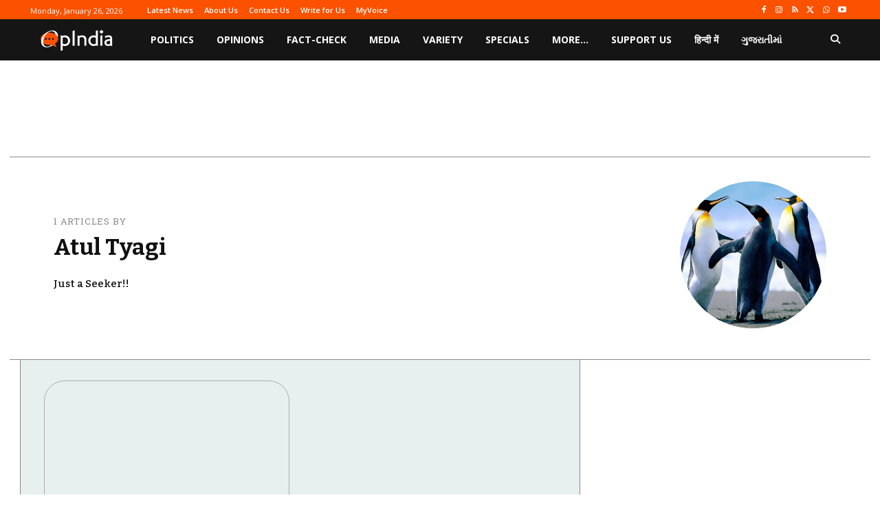

--- FILE ---
content_type: text/html; charset=utf-8
request_url: https://www.google.com/recaptcha/api2/aframe
body_size: 269
content:
<!DOCTYPE HTML><html><head><meta http-equiv="content-type" content="text/html; charset=UTF-8"></head><body><script nonce="k51bC-LVIQRJDXimWZKh1w">/** Anti-fraud and anti-abuse applications only. See google.com/recaptcha */ try{var clients={'sodar':'https://pagead2.googlesyndication.com/pagead/sodar?'};window.addEventListener("message",function(a){try{if(a.source===window.parent){var b=JSON.parse(a.data);var c=clients[b['id']];if(c){var d=document.createElement('img');d.src=c+b['params']+'&rc='+(localStorage.getItem("rc::a")?sessionStorage.getItem("rc::b"):"");window.document.body.appendChild(d);sessionStorage.setItem("rc::e",parseInt(sessionStorage.getItem("rc::e")||0)+1);localStorage.setItem("rc::h",'1769395870797');}}}catch(b){}});window.parent.postMessage("_grecaptcha_ready", "*");}catch(b){}</script></body></html>

--- FILE ---
content_type: application/javascript; charset=utf-8
request_url: https://fundingchoicesmessages.google.com/f/AGSKWxVZXo3dMy_OP52wTREG15bPDgpU-QWZrEPJivs6ZZgTO6LmLADepxZE-cw65tOnQLZHzWqdMyN91chwS81negkS3p8jGpNkvDMYoMB-J-tCmrgDQKreZ58El32RJWN2hOrh7cpxP6b6vRUZ5JTwivvrEqb7KkJYI9Kf5JC22FxaG5ivzkTjzVUMJrbw/__ad_size./ads-restrictions./googleadsmodule.-advert-100x100.&ad_type_
body_size: -1288
content:
window['7322e990-e72f-422d-9fe3-39760cff4796'] = true;